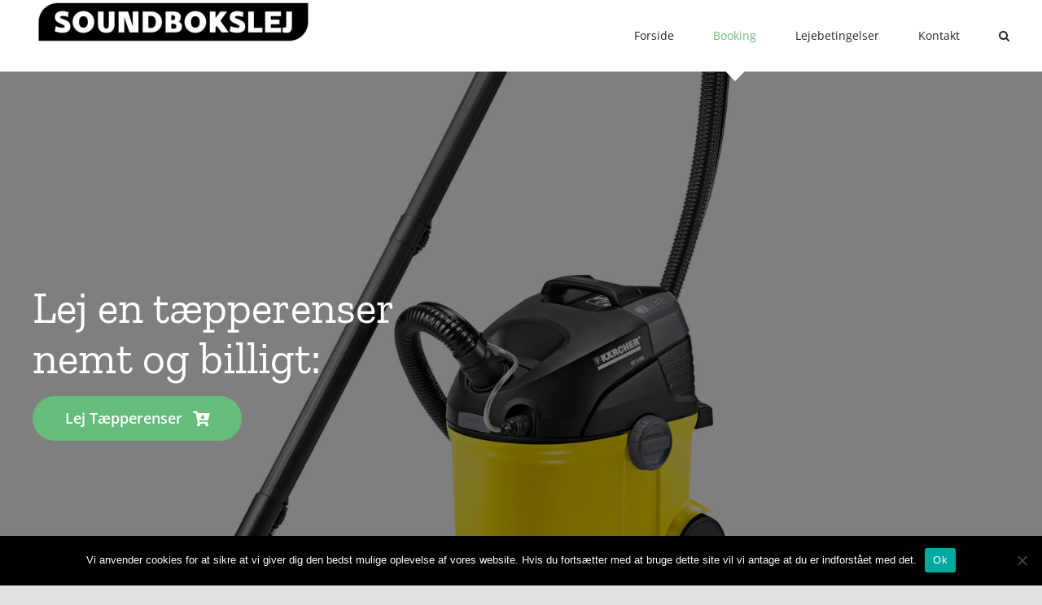

--- FILE ---
content_type: text/html; charset=UTF-8
request_url: https://soundbokslej.dk/lej-en-taepperenser/
body_size: 17666
content:
<!DOCTYPE html>
<html class="avada-html-layout-wide avada-html-header-position-top avada-is-100-percent-template" lang="da-DK" prefix="og: http://ogp.me/ns# fb: http://ogp.me/ns/fb#">
<head>
	<meta http-equiv="X-UA-Compatible" content="IE=edge" />
	<meta http-equiv="Content-Type" content="text/html; charset=utf-8"/>
	<meta name="viewport" content="width=device-width, initial-scale=1" />
	<meta name='robots' content='index, follow, max-image-preview:large, max-snippet:-1, max-video-preview:-1' />
	<style>img:is([sizes="auto" i], [sizes^="auto," i]) { contain-intrinsic-size: 3000px 1500px }</style>
	
	<!-- This site is optimized with the Yoast SEO plugin v26.6 - https://yoast.com/wordpress/plugins/seo/ -->
	<title>Lej en tæpperenser – Kärcher | Haslev 24/7 &amp; København</title>
	<meta name="description" content="Lej en professionel Kärcher tæpperenser. Afhent 24/7 i Haslev eller København. Dagsleje for kun 150kr og 300kr for weekend inkl. tilbehør" />
	<link rel="canonical" href="https://soundbokslej.dk/lej-en-taepperenser/" />
	<meta property="og:locale" content="da_DK" />
	<meta property="og:type" content="article" />
	<meta property="og:title" content="Lej en tæpperenser – Kärcher | Haslev 24/7 &amp; København" />
	<meta property="og:description" content="Lej en professionel Kärcher tæpperenser. Afhent 24/7 i Haslev eller København. Dagsleje for kun 150kr og 300kr for weekend inkl. tilbehør" />
	<meta property="og:url" content="https://soundbokslej.dk/lej-en-taepperenser/" />
	<meta property="og:site_name" content="Soundbokslej" />
	<meta property="article:modified_time" content="2025-10-06T10:43:32+00:00" />
	<meta name="twitter:card" content="summary_large_image" />
	<meta name="twitter:label1" content="Estimeret læsetid" />
	<meta name="twitter:data1" content="10 minutter" />
	<script type="application/ld+json" class="yoast-schema-graph">{"@context":"https://schema.org","@graph":[{"@type":"WebPage","@id":"https://soundbokslej.dk/lej-en-taepperenser/","url":"https://soundbokslej.dk/lej-en-taepperenser/","name":"Lej en tæpperenser – Kärcher | Haslev 24/7 & København","isPartOf":{"@id":"https://soundbokslej.dk/#website"},"datePublished":"2024-07-17T06:12:51+00:00","dateModified":"2025-10-06T10:43:32+00:00","description":"Lej en professionel Kärcher tæpperenser. Afhent 24/7 i Haslev eller København. Dagsleje for kun 150kr og 300kr for weekend inkl. tilbehør","breadcrumb":{"@id":"https://soundbokslej.dk/lej-en-taepperenser/#breadcrumb"},"inLanguage":"da-DK","potentialAction":[{"@type":"ReadAction","target":["https://soundbokslej.dk/lej-en-taepperenser/"]}]},{"@type":"BreadcrumbList","@id":"https://soundbokslej.dk/lej-en-taepperenser/#breadcrumb","itemListElement":[{"@type":"ListItem","position":1,"name":"Hjem","item":"https://soundbokslej.dk/"},{"@type":"ListItem","position":2,"name":"Tæpperenser lej"}]},{"@type":"WebSite","@id":"https://soundbokslej.dk/#website","url":"https://soundbokslej.dk/","name":"Soundbokslej","description":"Lej Soundbokse til din fest","potentialAction":[{"@type":"SearchAction","target":{"@type":"EntryPoint","urlTemplate":"https://soundbokslej.dk/?s={search_term_string}"},"query-input":{"@type":"PropertyValueSpecification","valueRequired":true,"valueName":"search_term_string"}}],"inLanguage":"da-DK"}]}</script>
	<!-- / Yoast SEO plugin. -->


<link rel="alternate" type="application/rss+xml" title="Soundbokslej &raquo; Feed" href="https://soundbokslej.dk/feed/" />
<link rel="alternate" type="application/rss+xml" title="Soundbokslej &raquo;-kommentar-feed" href="https://soundbokslej.dk/comments/feed/" />
		
		
		
									<meta name="description" content="Lej en tæpperenser nemt og billigt: Lej Tæpperenser       
Lej en tæpperenser – Effektiv Kärcher tæpperenser til private og erhverv 🧼 
Det har aldrig været nemmere, at få renset sine møbler &amp; tæpper: Nem at håndtere, helt uden teknisk viden Spar tonsvis af penge, på selv at gøre det, fremfor"/>
				
		<meta property="og:locale" content="da_DK"/>
		<meta property="og:type" content="article"/>
		<meta property="og:site_name" content="Soundbokslej"/>
		<meta property="og:title" content="Lej en tæpperenser – Kärcher | Haslev 24/7 &amp; København"/>
				<meta property="og:description" content="Lej en tæpperenser nemt og billigt: Lej Tæpperenser       
Lej en tæpperenser – Effektiv Kärcher tæpperenser til private og erhverv 🧼 
Det har aldrig været nemmere, at få renset sine møbler &amp; tæpper: Nem at håndtere, helt uden teknisk viden Spar tonsvis af penge, på selv at gøre det, fremfor"/>
				<meta property="og:url" content="https://soundbokslej.dk/lej-en-taepperenser/"/>
													<meta property="article:modified_time" content="2025-10-06T10:43:32+02:00"/>
											<meta property="og:image" content="https://soundbokslej.dk/wp-content/uploads/2020/06/Logo-soundbokslej-black-e1591822669219.png"/>
		<meta property="og:image:width" content="346"/>
		<meta property="og:image:height" content="54"/>
		<meta property="og:image:type" content="image/png"/>
				<script type="text/javascript">
/* <![CDATA[ */
window._wpemojiSettings = {"baseUrl":"https:\/\/s.w.org\/images\/core\/emoji\/16.0.1\/72x72\/","ext":".png","svgUrl":"https:\/\/s.w.org\/images\/core\/emoji\/16.0.1\/svg\/","svgExt":".svg","source":{"concatemoji":"https:\/\/soundbokslej.dk\/wp-includes\/js\/wp-emoji-release.min.js?ver=6.8.3"}};
/*! This file is auto-generated */
!function(s,n){var o,i,e;function c(e){try{var t={supportTests:e,timestamp:(new Date).valueOf()};sessionStorage.setItem(o,JSON.stringify(t))}catch(e){}}function p(e,t,n){e.clearRect(0,0,e.canvas.width,e.canvas.height),e.fillText(t,0,0);var t=new Uint32Array(e.getImageData(0,0,e.canvas.width,e.canvas.height).data),a=(e.clearRect(0,0,e.canvas.width,e.canvas.height),e.fillText(n,0,0),new Uint32Array(e.getImageData(0,0,e.canvas.width,e.canvas.height).data));return t.every(function(e,t){return e===a[t]})}function u(e,t){e.clearRect(0,0,e.canvas.width,e.canvas.height),e.fillText(t,0,0);for(var n=e.getImageData(16,16,1,1),a=0;a<n.data.length;a++)if(0!==n.data[a])return!1;return!0}function f(e,t,n,a){switch(t){case"flag":return n(e,"\ud83c\udff3\ufe0f\u200d\u26a7\ufe0f","\ud83c\udff3\ufe0f\u200b\u26a7\ufe0f")?!1:!n(e,"\ud83c\udde8\ud83c\uddf6","\ud83c\udde8\u200b\ud83c\uddf6")&&!n(e,"\ud83c\udff4\udb40\udc67\udb40\udc62\udb40\udc65\udb40\udc6e\udb40\udc67\udb40\udc7f","\ud83c\udff4\u200b\udb40\udc67\u200b\udb40\udc62\u200b\udb40\udc65\u200b\udb40\udc6e\u200b\udb40\udc67\u200b\udb40\udc7f");case"emoji":return!a(e,"\ud83e\udedf")}return!1}function g(e,t,n,a){var r="undefined"!=typeof WorkerGlobalScope&&self instanceof WorkerGlobalScope?new OffscreenCanvas(300,150):s.createElement("canvas"),o=r.getContext("2d",{willReadFrequently:!0}),i=(o.textBaseline="top",o.font="600 32px Arial",{});return e.forEach(function(e){i[e]=t(o,e,n,a)}),i}function t(e){var t=s.createElement("script");t.src=e,t.defer=!0,s.head.appendChild(t)}"undefined"!=typeof Promise&&(o="wpEmojiSettingsSupports",i=["flag","emoji"],n.supports={everything:!0,everythingExceptFlag:!0},e=new Promise(function(e){s.addEventListener("DOMContentLoaded",e,{once:!0})}),new Promise(function(t){var n=function(){try{var e=JSON.parse(sessionStorage.getItem(o));if("object"==typeof e&&"number"==typeof e.timestamp&&(new Date).valueOf()<e.timestamp+604800&&"object"==typeof e.supportTests)return e.supportTests}catch(e){}return null}();if(!n){if("undefined"!=typeof Worker&&"undefined"!=typeof OffscreenCanvas&&"undefined"!=typeof URL&&URL.createObjectURL&&"undefined"!=typeof Blob)try{var e="postMessage("+g.toString()+"("+[JSON.stringify(i),f.toString(),p.toString(),u.toString()].join(",")+"));",a=new Blob([e],{type:"text/javascript"}),r=new Worker(URL.createObjectURL(a),{name:"wpTestEmojiSupports"});return void(r.onmessage=function(e){c(n=e.data),r.terminate(),t(n)})}catch(e){}c(n=g(i,f,p,u))}t(n)}).then(function(e){for(var t in e)n.supports[t]=e[t],n.supports.everything=n.supports.everything&&n.supports[t],"flag"!==t&&(n.supports.everythingExceptFlag=n.supports.everythingExceptFlag&&n.supports[t]);n.supports.everythingExceptFlag=n.supports.everythingExceptFlag&&!n.supports.flag,n.DOMReady=!1,n.readyCallback=function(){n.DOMReady=!0}}).then(function(){return e}).then(function(){var e;n.supports.everything||(n.readyCallback(),(e=n.source||{}).concatemoji?t(e.concatemoji):e.wpemoji&&e.twemoji&&(t(e.twemoji),t(e.wpemoji)))}))}((window,document),window._wpemojiSettings);
/* ]]> */
</script>
<style id='wp-emoji-styles-inline-css' type='text/css'>

	img.wp-smiley, img.emoji {
		display: inline !important;
		border: none !important;
		box-shadow: none !important;
		height: 1em !important;
		width: 1em !important;
		margin: 0 0.07em !important;
		vertical-align: -0.1em !important;
		background: none !important;
		padding: 0 !important;
	}
</style>
<link rel='stylesheet' id='wp-block-library-css' href='https://soundbokslej.dk/wp-includes/css/dist/block-library/style.min.css?ver=6.8.3' type='text/css' media='all' />
<style id='wp-block-library-theme-inline-css' type='text/css'>
.wp-block-audio :where(figcaption){color:#555;font-size:13px;text-align:center}.is-dark-theme .wp-block-audio :where(figcaption){color:#ffffffa6}.wp-block-audio{margin:0 0 1em}.wp-block-code{border:1px solid #ccc;border-radius:4px;font-family:Menlo,Consolas,monaco,monospace;padding:.8em 1em}.wp-block-embed :where(figcaption){color:#555;font-size:13px;text-align:center}.is-dark-theme .wp-block-embed :where(figcaption){color:#ffffffa6}.wp-block-embed{margin:0 0 1em}.blocks-gallery-caption{color:#555;font-size:13px;text-align:center}.is-dark-theme .blocks-gallery-caption{color:#ffffffa6}:root :where(.wp-block-image figcaption){color:#555;font-size:13px;text-align:center}.is-dark-theme :root :where(.wp-block-image figcaption){color:#ffffffa6}.wp-block-image{margin:0 0 1em}.wp-block-pullquote{border-bottom:4px solid;border-top:4px solid;color:currentColor;margin-bottom:1.75em}.wp-block-pullquote cite,.wp-block-pullquote footer,.wp-block-pullquote__citation{color:currentColor;font-size:.8125em;font-style:normal;text-transform:uppercase}.wp-block-quote{border-left:.25em solid;margin:0 0 1.75em;padding-left:1em}.wp-block-quote cite,.wp-block-quote footer{color:currentColor;font-size:.8125em;font-style:normal;position:relative}.wp-block-quote:where(.has-text-align-right){border-left:none;border-right:.25em solid;padding-left:0;padding-right:1em}.wp-block-quote:where(.has-text-align-center){border:none;padding-left:0}.wp-block-quote.is-large,.wp-block-quote.is-style-large,.wp-block-quote:where(.is-style-plain){border:none}.wp-block-search .wp-block-search__label{font-weight:700}.wp-block-search__button{border:1px solid #ccc;padding:.375em .625em}:where(.wp-block-group.has-background){padding:1.25em 2.375em}.wp-block-separator.has-css-opacity{opacity:.4}.wp-block-separator{border:none;border-bottom:2px solid;margin-left:auto;margin-right:auto}.wp-block-separator.has-alpha-channel-opacity{opacity:1}.wp-block-separator:not(.is-style-wide):not(.is-style-dots){width:100px}.wp-block-separator.has-background:not(.is-style-dots){border-bottom:none;height:1px}.wp-block-separator.has-background:not(.is-style-wide):not(.is-style-dots){height:2px}.wp-block-table{margin:0 0 1em}.wp-block-table td,.wp-block-table th{word-break:normal}.wp-block-table :where(figcaption){color:#555;font-size:13px;text-align:center}.is-dark-theme .wp-block-table :where(figcaption){color:#ffffffa6}.wp-block-video :where(figcaption){color:#555;font-size:13px;text-align:center}.is-dark-theme .wp-block-video :where(figcaption){color:#ffffffa6}.wp-block-video{margin:0 0 1em}:root :where(.wp-block-template-part.has-background){margin-bottom:0;margin-top:0;padding:1.25em 2.375em}
</style>
<style id='classic-theme-styles-inline-css' type='text/css'>
/*! This file is auto-generated */
.wp-block-button__link{color:#fff;background-color:#32373c;border-radius:9999px;box-shadow:none;text-decoration:none;padding:calc(.667em + 2px) calc(1.333em + 2px);font-size:1.125em}.wp-block-file__button{background:#32373c;color:#fff;text-decoration:none}
</style>
<style id='global-styles-inline-css' type='text/css'>
:root{--wp--preset--aspect-ratio--square: 1;--wp--preset--aspect-ratio--4-3: 4/3;--wp--preset--aspect-ratio--3-4: 3/4;--wp--preset--aspect-ratio--3-2: 3/2;--wp--preset--aspect-ratio--2-3: 2/3;--wp--preset--aspect-ratio--16-9: 16/9;--wp--preset--aspect-ratio--9-16: 9/16;--wp--preset--color--black: #000000;--wp--preset--color--cyan-bluish-gray: #abb8c3;--wp--preset--color--white: #ffffff;--wp--preset--color--pale-pink: #f78da7;--wp--preset--color--vivid-red: #cf2e2e;--wp--preset--color--luminous-vivid-orange: #ff6900;--wp--preset--color--luminous-vivid-amber: #fcb900;--wp--preset--color--light-green-cyan: #7bdcb5;--wp--preset--color--vivid-green-cyan: #00d084;--wp--preset--color--pale-cyan-blue: #8ed1fc;--wp--preset--color--vivid-cyan-blue: #0693e3;--wp--preset--color--vivid-purple: #9b51e0;--wp--preset--color--awb-color-1: rgba(255,255,255,1);--wp--preset--color--awb-color-2: rgba(249,249,251,1);--wp--preset--color--awb-color-3: rgba(242,243,245,1);--wp--preset--color--awb-color-4: rgba(226,226,226,1);--wp--preset--color--awb-color-5: rgba(101,188,123,1);--wp--preset--color--awb-color-6: rgba(74,78,87,1);--wp--preset--color--awb-color-7: rgba(51,51,51,1);--wp--preset--color--awb-color-8: rgba(33,41,52,1);--wp--preset--color--awb-color-custom-10: rgba(158,160,164,1);--wp--preset--color--awb-color-custom-11: rgba(255,255,255,0.8);--wp--preset--color--awb-color-custom-12: rgba(242,243,245,0.7);--wp--preset--color--awb-color-custom-13: rgba(38,48,62,1);--wp--preset--color--awb-color-custom-14: rgba(29,36,45,1);--wp--preset--color--awb-color-custom-15: rgba(242,243,245,0.8);--wp--preset--color--awb-color-custom-16: rgba(0,0,0,1);--wp--preset--gradient--vivid-cyan-blue-to-vivid-purple: linear-gradient(135deg,rgba(6,147,227,1) 0%,rgb(155,81,224) 100%);--wp--preset--gradient--light-green-cyan-to-vivid-green-cyan: linear-gradient(135deg,rgb(122,220,180) 0%,rgb(0,208,130) 100%);--wp--preset--gradient--luminous-vivid-amber-to-luminous-vivid-orange: linear-gradient(135deg,rgba(252,185,0,1) 0%,rgba(255,105,0,1) 100%);--wp--preset--gradient--luminous-vivid-orange-to-vivid-red: linear-gradient(135deg,rgba(255,105,0,1) 0%,rgb(207,46,46) 100%);--wp--preset--gradient--very-light-gray-to-cyan-bluish-gray: linear-gradient(135deg,rgb(238,238,238) 0%,rgb(169,184,195) 100%);--wp--preset--gradient--cool-to-warm-spectrum: linear-gradient(135deg,rgb(74,234,220) 0%,rgb(151,120,209) 20%,rgb(207,42,186) 40%,rgb(238,44,130) 60%,rgb(251,105,98) 80%,rgb(254,248,76) 100%);--wp--preset--gradient--blush-light-purple: linear-gradient(135deg,rgb(255,206,236) 0%,rgb(152,150,240) 100%);--wp--preset--gradient--blush-bordeaux: linear-gradient(135deg,rgb(254,205,165) 0%,rgb(254,45,45) 50%,rgb(107,0,62) 100%);--wp--preset--gradient--luminous-dusk: linear-gradient(135deg,rgb(255,203,112) 0%,rgb(199,81,192) 50%,rgb(65,88,208) 100%);--wp--preset--gradient--pale-ocean: linear-gradient(135deg,rgb(255,245,203) 0%,rgb(182,227,212) 50%,rgb(51,167,181) 100%);--wp--preset--gradient--electric-grass: linear-gradient(135deg,rgb(202,248,128) 0%,rgb(113,206,126) 100%);--wp--preset--gradient--midnight: linear-gradient(135deg,rgb(2,3,129) 0%,rgb(40,116,252) 100%);--wp--preset--font-size--small: 12px;--wp--preset--font-size--medium: 20px;--wp--preset--font-size--large: 24px;--wp--preset--font-size--x-large: 42px;--wp--preset--font-size--normal: 16px;--wp--preset--font-size--xlarge: 32px;--wp--preset--font-size--huge: 48px;--wp--preset--spacing--20: 0.44rem;--wp--preset--spacing--30: 0.67rem;--wp--preset--spacing--40: 1rem;--wp--preset--spacing--50: 1.5rem;--wp--preset--spacing--60: 2.25rem;--wp--preset--spacing--70: 3.38rem;--wp--preset--spacing--80: 5.06rem;--wp--preset--shadow--natural: 6px 6px 9px rgba(0, 0, 0, 0.2);--wp--preset--shadow--deep: 12px 12px 50px rgba(0, 0, 0, 0.4);--wp--preset--shadow--sharp: 6px 6px 0px rgba(0, 0, 0, 0.2);--wp--preset--shadow--outlined: 6px 6px 0px -3px rgba(255, 255, 255, 1), 6px 6px rgba(0, 0, 0, 1);--wp--preset--shadow--crisp: 6px 6px 0px rgba(0, 0, 0, 1);}:where(.is-layout-flex){gap: 0.5em;}:where(.is-layout-grid){gap: 0.5em;}body .is-layout-flex{display: flex;}.is-layout-flex{flex-wrap: wrap;align-items: center;}.is-layout-flex > :is(*, div){margin: 0;}body .is-layout-grid{display: grid;}.is-layout-grid > :is(*, div){margin: 0;}:where(.wp-block-columns.is-layout-flex){gap: 2em;}:where(.wp-block-columns.is-layout-grid){gap: 2em;}:where(.wp-block-post-template.is-layout-flex){gap: 1.25em;}:where(.wp-block-post-template.is-layout-grid){gap: 1.25em;}.has-black-color{color: var(--wp--preset--color--black) !important;}.has-cyan-bluish-gray-color{color: var(--wp--preset--color--cyan-bluish-gray) !important;}.has-white-color{color: var(--wp--preset--color--white) !important;}.has-pale-pink-color{color: var(--wp--preset--color--pale-pink) !important;}.has-vivid-red-color{color: var(--wp--preset--color--vivid-red) !important;}.has-luminous-vivid-orange-color{color: var(--wp--preset--color--luminous-vivid-orange) !important;}.has-luminous-vivid-amber-color{color: var(--wp--preset--color--luminous-vivid-amber) !important;}.has-light-green-cyan-color{color: var(--wp--preset--color--light-green-cyan) !important;}.has-vivid-green-cyan-color{color: var(--wp--preset--color--vivid-green-cyan) !important;}.has-pale-cyan-blue-color{color: var(--wp--preset--color--pale-cyan-blue) !important;}.has-vivid-cyan-blue-color{color: var(--wp--preset--color--vivid-cyan-blue) !important;}.has-vivid-purple-color{color: var(--wp--preset--color--vivid-purple) !important;}.has-black-background-color{background-color: var(--wp--preset--color--black) !important;}.has-cyan-bluish-gray-background-color{background-color: var(--wp--preset--color--cyan-bluish-gray) !important;}.has-white-background-color{background-color: var(--wp--preset--color--white) !important;}.has-pale-pink-background-color{background-color: var(--wp--preset--color--pale-pink) !important;}.has-vivid-red-background-color{background-color: var(--wp--preset--color--vivid-red) !important;}.has-luminous-vivid-orange-background-color{background-color: var(--wp--preset--color--luminous-vivid-orange) !important;}.has-luminous-vivid-amber-background-color{background-color: var(--wp--preset--color--luminous-vivid-amber) !important;}.has-light-green-cyan-background-color{background-color: var(--wp--preset--color--light-green-cyan) !important;}.has-vivid-green-cyan-background-color{background-color: var(--wp--preset--color--vivid-green-cyan) !important;}.has-pale-cyan-blue-background-color{background-color: var(--wp--preset--color--pale-cyan-blue) !important;}.has-vivid-cyan-blue-background-color{background-color: var(--wp--preset--color--vivid-cyan-blue) !important;}.has-vivid-purple-background-color{background-color: var(--wp--preset--color--vivid-purple) !important;}.has-black-border-color{border-color: var(--wp--preset--color--black) !important;}.has-cyan-bluish-gray-border-color{border-color: var(--wp--preset--color--cyan-bluish-gray) !important;}.has-white-border-color{border-color: var(--wp--preset--color--white) !important;}.has-pale-pink-border-color{border-color: var(--wp--preset--color--pale-pink) !important;}.has-vivid-red-border-color{border-color: var(--wp--preset--color--vivid-red) !important;}.has-luminous-vivid-orange-border-color{border-color: var(--wp--preset--color--luminous-vivid-orange) !important;}.has-luminous-vivid-amber-border-color{border-color: var(--wp--preset--color--luminous-vivid-amber) !important;}.has-light-green-cyan-border-color{border-color: var(--wp--preset--color--light-green-cyan) !important;}.has-vivid-green-cyan-border-color{border-color: var(--wp--preset--color--vivid-green-cyan) !important;}.has-pale-cyan-blue-border-color{border-color: var(--wp--preset--color--pale-cyan-blue) !important;}.has-vivid-cyan-blue-border-color{border-color: var(--wp--preset--color--vivid-cyan-blue) !important;}.has-vivid-purple-border-color{border-color: var(--wp--preset--color--vivid-purple) !important;}.has-vivid-cyan-blue-to-vivid-purple-gradient-background{background: var(--wp--preset--gradient--vivid-cyan-blue-to-vivid-purple) !important;}.has-light-green-cyan-to-vivid-green-cyan-gradient-background{background: var(--wp--preset--gradient--light-green-cyan-to-vivid-green-cyan) !important;}.has-luminous-vivid-amber-to-luminous-vivid-orange-gradient-background{background: var(--wp--preset--gradient--luminous-vivid-amber-to-luminous-vivid-orange) !important;}.has-luminous-vivid-orange-to-vivid-red-gradient-background{background: var(--wp--preset--gradient--luminous-vivid-orange-to-vivid-red) !important;}.has-very-light-gray-to-cyan-bluish-gray-gradient-background{background: var(--wp--preset--gradient--very-light-gray-to-cyan-bluish-gray) !important;}.has-cool-to-warm-spectrum-gradient-background{background: var(--wp--preset--gradient--cool-to-warm-spectrum) !important;}.has-blush-light-purple-gradient-background{background: var(--wp--preset--gradient--blush-light-purple) !important;}.has-blush-bordeaux-gradient-background{background: var(--wp--preset--gradient--blush-bordeaux) !important;}.has-luminous-dusk-gradient-background{background: var(--wp--preset--gradient--luminous-dusk) !important;}.has-pale-ocean-gradient-background{background: var(--wp--preset--gradient--pale-ocean) !important;}.has-electric-grass-gradient-background{background: var(--wp--preset--gradient--electric-grass) !important;}.has-midnight-gradient-background{background: var(--wp--preset--gradient--midnight) !important;}.has-small-font-size{font-size: var(--wp--preset--font-size--small) !important;}.has-medium-font-size{font-size: var(--wp--preset--font-size--medium) !important;}.has-large-font-size{font-size: var(--wp--preset--font-size--large) !important;}.has-x-large-font-size{font-size: var(--wp--preset--font-size--x-large) !important;}
:where(.wp-block-post-template.is-layout-flex){gap: 1.25em;}:where(.wp-block-post-template.is-layout-grid){gap: 1.25em;}
:where(.wp-block-columns.is-layout-flex){gap: 2em;}:where(.wp-block-columns.is-layout-grid){gap: 2em;}
:root :where(.wp-block-pullquote){font-size: 1.5em;line-height: 1.6;}
</style>
<link rel='stylesheet' id='cookie-notice-front-css' href='https://soundbokslej.dk/wp-content/plugins/cookie-notice/css/front.min.css?ver=2.5.11' type='text/css' media='all' />
<link rel='stylesheet' id='fusion-dynamic-css-css' href='https://soundbokslej.dk/wp-content/uploads/fusion-styles/9e59a35b01164d75233eb4489baddd03.min.css?ver=3.13.3' type='text/css' media='all' />
<script type="text/javascript" id="cookie-notice-front-js-before">
/* <![CDATA[ */
var cnArgs = {"ajaxUrl":"https:\/\/soundbokslej.dk\/wp-admin\/admin-ajax.php","nonce":"454f8325f8","hideEffect":"fade","position":"bottom","onScroll":false,"onScrollOffset":100,"onClick":false,"cookieName":"cookie_notice_accepted","cookieTime":2592000,"cookieTimeRejected":2592000,"globalCookie":false,"redirection":false,"cache":false,"revokeCookies":false,"revokeCookiesOpt":"automatic"};
/* ]]> */
</script>
<script type="text/javascript" src="https://soundbokslej.dk/wp-content/plugins/cookie-notice/js/front.min.js?ver=2.5.11" id="cookie-notice-front-js"></script>
<script type="text/javascript" src="https://soundbokslej.dk/wp-includes/js/jquery/jquery.min.js?ver=3.7.1" id="jquery-core-js"></script>
<script type="text/javascript" src="https://soundbokslej.dk/wp-includes/js/jquery/jquery-migrate.min.js?ver=3.4.1" id="jquery-migrate-js"></script>
<link rel="https://api.w.org/" href="https://soundbokslej.dk/wp-json/" /><link rel="alternate" title="JSON" type="application/json" href="https://soundbokslej.dk/wp-json/wp/v2/pages/642" /><link rel="EditURI" type="application/rsd+xml" title="RSD" href="https://soundbokslej.dk/xmlrpc.php?rsd" />
<meta name="generator" content="WordPress 6.8.3" />
<link rel='shortlink' href='https://soundbokslej.dk/?p=642' />
<link rel="alternate" title="oEmbed (JSON)" type="application/json+oembed" href="https://soundbokslej.dk/wp-json/oembed/1.0/embed?url=https%3A%2F%2Fsoundbokslej.dk%2Flej-en-taepperenser%2F" />
<link rel="alternate" title="oEmbed (XML)" type="text/xml+oembed" href="https://soundbokslej.dk/wp-json/oembed/1.0/embed?url=https%3A%2F%2Fsoundbokslej.dk%2Flej-en-taepperenser%2F&#038;format=xml" />
<style type="text/css" id="css-fb-visibility">@media screen and (max-width: 640px){.fusion-no-small-visibility{display:none !important;}body .sm-text-align-center{text-align:center !important;}body .sm-text-align-left{text-align:left !important;}body .sm-text-align-right{text-align:right !important;}body .sm-flex-align-center{justify-content:center !important;}body .sm-flex-align-flex-start{justify-content:flex-start !important;}body .sm-flex-align-flex-end{justify-content:flex-end !important;}body .sm-mx-auto{margin-left:auto !important;margin-right:auto !important;}body .sm-ml-auto{margin-left:auto !important;}body .sm-mr-auto{margin-right:auto !important;}body .fusion-absolute-position-small{position:absolute;top:auto;width:100%;}.awb-sticky.awb-sticky-small{ position: sticky; top: var(--awb-sticky-offset,0); }}@media screen and (min-width: 641px) and (max-width: 1024px){.fusion-no-medium-visibility{display:none !important;}body .md-text-align-center{text-align:center !important;}body .md-text-align-left{text-align:left !important;}body .md-text-align-right{text-align:right !important;}body .md-flex-align-center{justify-content:center !important;}body .md-flex-align-flex-start{justify-content:flex-start !important;}body .md-flex-align-flex-end{justify-content:flex-end !important;}body .md-mx-auto{margin-left:auto !important;margin-right:auto !important;}body .md-ml-auto{margin-left:auto !important;}body .md-mr-auto{margin-right:auto !important;}body .fusion-absolute-position-medium{position:absolute;top:auto;width:100%;}.awb-sticky.awb-sticky-medium{ position: sticky; top: var(--awb-sticky-offset,0); }}@media screen and (min-width: 1025px){.fusion-no-large-visibility{display:none !important;}body .lg-text-align-center{text-align:center !important;}body .lg-text-align-left{text-align:left !important;}body .lg-text-align-right{text-align:right !important;}body .lg-flex-align-center{justify-content:center !important;}body .lg-flex-align-flex-start{justify-content:flex-start !important;}body .lg-flex-align-flex-end{justify-content:flex-end !important;}body .lg-mx-auto{margin-left:auto !important;margin-right:auto !important;}body .lg-ml-auto{margin-left:auto !important;}body .lg-mr-auto{margin-right:auto !important;}body .fusion-absolute-position-large{position:absolute;top:auto;width:100%;}.awb-sticky.awb-sticky-large{ position: sticky; top: var(--awb-sticky-offset,0); }}</style><style type="text/css">.recentcomments a{display:inline !important;padding:0 !important;margin:0 !important;}</style><link rel="icon" href="https://soundbokslej.dk/wp-content/uploads/2020/06/cropped-Soundboks-BG-kommer-snart-32x32.jpg" sizes="32x32" />
<link rel="icon" href="https://soundbokslej.dk/wp-content/uploads/2020/06/cropped-Soundboks-BG-kommer-snart-192x192.jpg" sizes="192x192" />
<link rel="apple-touch-icon" href="https://soundbokslej.dk/wp-content/uploads/2020/06/cropped-Soundboks-BG-kommer-snart-180x180.jpg" />
<meta name="msapplication-TileImage" content="https://soundbokslej.dk/wp-content/uploads/2020/06/cropped-Soundboks-BG-kommer-snart-270x270.jpg" />
		<script type="text/javascript">
			var doc = document.documentElement;
			doc.setAttribute( 'data-useragent', navigator.userAgent );
		</script>
		<!-- Global site tag (gtag.js) - Google Analytics -->
<script async src="https://www.googletagmanager.com/gtag/js?id=UA-169209803-1"></script>
<script>
  window.dataLayer = window.dataLayer || [];
  function gtag(){dataLayer.push(arguments);}
  gtag('js', new Date());

  gtag('config', 'UA-169209803-1');
</script>

	</head>

<body class="wp-singular page-template page-template-100-width page-template-100-width-php page page-id-642 wp-theme-Avada wp-child-theme-Avada-Child-Theme cookies-not-set fusion-image-hovers fusion-pagination-sizing fusion-button_type-flat fusion-button_span-no fusion-button_gradient-linear avada-image-rollover-circle-yes avada-image-rollover-yes avada-image-rollover-direction-left fusion-body ltr fusion-sticky-header no-tablet-sticky-header no-mobile-sticky-header no-mobile-slidingbar no-mobile-totop avada-has-rev-slider-styles fusion-disable-outline fusion-sub-menu-fade mobile-logo-pos-left layout-wide-mode avada-has-boxed-modal-shadow- layout-scroll-offset-full avada-has-zero-margin-offset-top fusion-top-header menu-text-align-center mobile-menu-design-modern fusion-show-pagination-text fusion-header-layout-v1 avada-responsive avada-footer-fx-none avada-menu-highlight-style-arrow fusion-search-form-clean fusion-main-menu-search-overlay fusion-avatar-circle avada-dropdown-styles avada-blog-layout-large avada-blog-archive-layout-large avada-header-shadow-no avada-menu-icon-position-left avada-has-megamenu-shadow avada-has-main-nav-search-icon avada-has-breadcrumb-mobile-hidden avada-has-titlebar-hide avada-header-border-color-full-transparent avada-has-pagination-width_height avada-flyout-menu-direction-fade avada-ec-views-v1" data-awb-post-id="642">
		<a class="skip-link screen-reader-text" href="#content">Skip to content</a>

	<div id="boxed-wrapper">
		
		<div id="wrapper" class="fusion-wrapper">
			<div id="home" style="position:relative;top:-1px;"></div>
							
					
			<header class="fusion-header-wrapper">
				<div class="fusion-header-v1 fusion-logo-alignment fusion-logo-left fusion-sticky-menu- fusion-sticky-logo- fusion-mobile-logo-  fusion-mobile-menu-design-modern">
					<div class="fusion-header-sticky-height"></div>
<div class="fusion-header">
	<div class="fusion-row">
					<div class="fusion-logo" data-margin-top="20px" data-margin-bottom="" data-margin-left="" data-margin-right="">
			<a class="fusion-logo-link"  href="https://soundbokslej.dk/" >

						<!-- standard logo -->
			<img src="https://soundbokslej.dk/wp-content/uploads/2020/06/Logo-soundbokslej-black-e1591822669219.png" srcset="https://soundbokslej.dk/wp-content/uploads/2020/06/Logo-soundbokslej-black-e1591822669219.png 1x" width="346" height="54" alt="Soundbokslej Logo" data-retina_logo_url="" class="fusion-standard-logo" />

			
					</a>
		</div>		<nav class="fusion-main-menu" aria-label="Main Menu"><div class="fusion-overlay-search">		<form role="search" class="searchform fusion-search-form  fusion-search-form-clean" method="get" action="https://soundbokslej.dk/">
			<div class="fusion-search-form-content">

				
				<div class="fusion-search-field search-field">
					<label><span class="screen-reader-text">Søg efter:</span>
													<input type="search" value="" name="s" class="s" placeholder="Søg..." required aria-required="true" aria-label="Søg..."/>
											</label>
				</div>
				<div class="fusion-search-button search-button">
					<input type="submit" class="fusion-search-submit searchsubmit" aria-label="Søg" value="&#xf002;" />
									</div>

				
			</div>


			
		</form>
		<div class="fusion-search-spacer"></div><a href="#" role="button" aria-label="Close Search" class="fusion-close-search"></a></div><ul id="menu-hovedmenu" class="fusion-menu"><li  id="menu-item-13"  class="menu-item menu-item-type-post_type menu-item-object-page menu-item-home menu-item-13"  data-item-id="13"><a  href="https://soundbokslej.dk/" class="fusion-arrow-highlight"><span class="menu-text">Forside<span class="fusion-arrow-svg"><svg height="12px" width="23px">
					<path d="M0 0 L11.5 12 L23 0 Z" fill="#ffffff" />
					</svg></span></span></a></li><li  id="menu-item-105"  class="menu-item menu-item-type-post_type menu-item-object-page current-menu-ancestor current-menu-parent current_page_parent current_page_ancestor menu-item-has-children menu-item-105 fusion-dropdown-menu"  data-item-id="105"><a  href="https://soundbokslej.dk/booking/" class="fusion-arrow-highlight"><span class="menu-text">Booking<span class="fusion-arrow-svg"><svg height="12px" width="23px">
					<path d="M0 0 L11.5 12 L23 0 Z" fill="#ffffff" />
					</svg></span><span class="fusion-dropdown-svg"><svg height="12px" width="23px">
						<path d="M0 12 L11.5 0 L23 12 Z" fill="#ffffff"/>
						</svg></span></span></a><ul class="sub-menu"><li  id="menu-item-618"  class="menu-item menu-item-type-post_type menu-item-object-page menu-item-618 fusion-dropdown-submenu" ><a  href="https://soundbokslej.dk/lej-telt/" class="fusion-arrow-highlight"><span>Lej telt</span></a></li><li  id="menu-item-549"  class="menu-item menu-item-type-post_type menu-item-object-page menu-item-549 fusion-dropdown-submenu" ><a  href="https://soundbokslej.dk/lej-telt-faq/" class="fusion-arrow-highlight"><span>Lej telt FAQ</span></a></li><li  id="menu-item-638"  class="menu-item menu-item-type-post_type menu-item-object-page menu-item-638 fusion-dropdown-submenu" ><a  href="https://soundbokslej.dk/lej-havespil/" class="fusion-arrow-highlight"><span>Lej havespil</span></a></li><li  id="menu-item-652"  class="menu-item menu-item-type-post_type menu-item-object-page current-menu-item page_item page-item-642 current_page_item menu-item-652 fusion-dropdown-submenu" ><a  href="https://soundbokslej.dk/lej-en-taepperenser/" class="fusion-arrow-highlight"><span>Lej tæpperenser</span></a></li></ul></li><li  id="menu-item-139"  class="menu-item menu-item-type-post_type menu-item-object-page menu-item-139"  data-item-id="139"><a  href="https://soundbokslej.dk/lejebetingelser/" class="fusion-arrow-highlight"><span class="menu-text">Lejebetingelser<span class="fusion-arrow-svg"><svg height="12px" width="23px">
					<path d="M0 0 L11.5 12 L23 0 Z" fill="#ffffff" />
					</svg></span></span></a></li><li  id="menu-item-157"  class="menu-item menu-item-type-post_type menu-item-object-page menu-item-157"  data-item-id="157"><a  href="https://soundbokslej.dk/kontakt/" class="fusion-arrow-highlight"><span class="menu-text">Kontakt<span class="fusion-arrow-svg"><svg height="12px" width="23px">
					<path d="M0 0 L11.5 12 L23 0 Z" fill="#ffffff" />
					</svg></span></span></a></li><li class="fusion-custom-menu-item fusion-main-menu-search fusion-search-overlay"><a class="fusion-main-menu-icon" href="#" aria-label="Søg" data-title="Søg" title="Søg" role="button" aria-expanded="false"></a></li></ul></nav>	<div class="fusion-mobile-menu-icons">
							<a href="#" class="fusion-icon awb-icon-bars" aria-label="Toggle mobile menu" aria-expanded="false"></a>
		
		
		
			</div>

<nav class="fusion-mobile-nav-holder fusion-mobile-menu-text-align-left" aria-label="Main Menu Mobile"></nav>

					</div>
</div>
				</div>
				<div class="fusion-clearfix"></div>
			</header>
								
							<div id="sliders-container" class="fusion-slider-visibility">
					</div>
				
					
							
			
						<main id="main" class="clearfix width-100">
				<div class="fusion-row" style="max-width:100%;">
<section id="content" class="full-width">
					<div id="post-642" class="post-642 page type-page status-publish hentry">
			<span class="entry-title rich-snippet-hidden">Tæpperenser lej</span><span class="vcard rich-snippet-hidden"><span class="fn"><a href="https://soundbokslej.dk/author/soundbokslej/" title="Indlæg af Soundbokslej" rel="author">Soundbokslej</a></span></span><span class="updated rich-snippet-hidden">2025-10-06T12:43:32+02:00</span>						<div class="post-content">
				<div class="fusion-fullwidth fullwidth-box fusion-builder-row-1 fusion-parallax-none nonhundred-percent-fullwidth non-hundred-percent-height-scrolling" style="--awb-background-blend-mode:multiply;--awb-border-radius-top-left:0px;--awb-border-radius-top-right:0px;--awb-border-radius-bottom-right:0px;--awb-border-radius-bottom-left:0px;--awb-padding-top:250px;--awb-padding-bottom:250px;--awb-background-color:rgba(0,0,0,0.5);--awb-background-image:url(&quot;https://soundbokslej.dk/wp-content/uploads/2024/07/d0.jpg&quot;);--awb-background-size:cover;--awb-flex-wrap:wrap;" ><div class="fusion-builder-row fusion-row"><div class="fusion-layout-column fusion_builder_column fusion-builder-column-0 fusion_builder_column_1_2 1_2 fusion-one-half fusion-column-first" style="--awb-bg-size:cover;width:50%;width:calc(50% - ( ( 4% ) * 0.5 ) );margin-right: 4%;"><div class="fusion-column-wrapper fusion-column-has-shadow fusion-flex-column-wrapper-legacy"><div class="fusion-title title fusion-title-1 fusion-title-text fusion-title-size-one" style="--awb-text-color:#ffffff;"><h1 class="fusion-title-heading title-heading-left fusion-responsive-typography-calculated" style="margin:0;--fontSize:54;line-height:1.16;">Lej en tæpperenser nemt og billigt:</h1><span class="awb-title-spacer"></span><div class="title-sep-container"><div class="title-sep sep-double sep-solid" style="border-color:#e2e2e2;"></div></div></div><div class="fusion-button-wrapper"><a class="fusion-button button-flat button-xlarge button-default fusion-button-default button-1 fusion-button-span-no fusion-button-default-type" style="--button-border-radius-top-left:50px;--button-border-radius-top-right:50px;--button-border-radius-bottom-right:50px;--button-border-radius-bottom-left:50px;" target="_self" href="https://soundbokslej.dk/booking/"><span class="fusion-button-text awb-button__text awb-button__text--default">Lej Tæpperenser</span><i class="fa-cart-arrow-down fas awb-button__icon awb-button__icon--default button-icon-right" aria-hidden="true"></i></a></div><div class="fusion-clearfix"></div></div></div></div></div><div class="fusion-fullwidth fullwidth-box fusion-builder-row-2 nonhundred-percent-fullwidth non-hundred-percent-height-scrolling" style="--awb-border-radius-top-left:0px;--awb-border-radius-top-right:0px;--awb-border-radius-bottom-right:0px;--awb-border-radius-bottom-left:0px;--awb-flex-wrap:wrap;" ><div class="fusion-builder-row fusion-row"><div class="fusion-layout-column fusion_builder_column fusion-builder-column-1 fusion_builder_column_1_1 1_1 fusion-one-full fusion-column-first fusion-column-last" style="--awb-bg-size:cover;"><div class="fusion-column-wrapper fusion-column-has-shadow fusion-flex-column-wrapper-legacy"><div class="fusion-section-separator section-separator triangle fusion-section-separator-1" style="--awb-border-top:1px solid #e2e2e2;--awb-spacer-height:1px;--awb-icon-color:#ffffff;"><div class="fusion-section-separator-svg fusion-section-separator-fullwidth"><div class="divider-candy-arrow top" style="bottom:0px;border-bottom-color: #f9f9fb;"></div><div class="divider-candy top" style="top:-21px;border-bottom:1px solid #e2e2e2;border-left:1px solid #e2e2e2;"></div></div><div class="fusion-section-separator-spacer fusion-section-separator-fullwidth"><div class="fusion-section-separator-spacer-height"></div></div></div><div class="fusion-clearfix"></div></div></div><div class="fusion-layout-column fusion_builder_column fusion-builder-column-2 fusion_builder_column_1_2 1_2 fusion-one-half fusion-column-first" style="--awb-bg-size:cover;width:50%;width:calc(50% - ( ( 4% ) * 0.5 ) );margin-right: 4%;"><div class="fusion-column-wrapper fusion-column-has-shadow fusion-flex-column-wrapper-legacy"><div class="fusion-image-element in-legacy-container" style="--awb-caption-title-font-family:var(--h2_typography-font-family);--awb-caption-title-font-weight:var(--h2_typography-font-weight);--awb-caption-title-font-style:var(--h2_typography-font-style);--awb-caption-title-size:var(--h2_typography-font-size);--awb-caption-title-transform:var(--h2_typography-text-transform);--awb-caption-title-line-height:var(--h2_typography-line-height);--awb-caption-title-letter-spacing:var(--h2_typography-letter-spacing);"><span class=" fusion-imageframe imageframe-none imageframe-1 hover-type-none"><img fetchpriority="high" decoding="async" width="2560" height="1698" alt="Lej tæpperenser til sofarens" title="Sofarens" src="https://soundbokslej.dk/wp-content/uploads/2024/07/shutterstock_1757924915-scaled.jpeg" class="img-responsive wp-image-645" srcset="https://soundbokslej.dk/wp-content/uploads/2024/07/shutterstock_1757924915-200x133.jpeg 200w, https://soundbokslej.dk/wp-content/uploads/2024/07/shutterstock_1757924915-400x265.jpeg 400w, https://soundbokslej.dk/wp-content/uploads/2024/07/shutterstock_1757924915-600x398.jpeg 600w, https://soundbokslej.dk/wp-content/uploads/2024/07/shutterstock_1757924915-800x531.jpeg 800w, https://soundbokslej.dk/wp-content/uploads/2024/07/shutterstock_1757924915-1200x796.jpeg 1200w, https://soundbokslej.dk/wp-content/uploads/2024/07/shutterstock_1757924915-scaled.jpeg 2560w" sizes="(max-width: 800px) 100vw, 600px" /></span></div><div class="fusion-clearfix"></div></div></div><div class="fusion-layout-column fusion_builder_column fusion-builder-column-3 fusion_builder_column_1_2 1_2 fusion-one-half fusion-column-last" style="--awb-bg-size:cover;width:50%;width:calc(50% - ( ( 4% ) * 0.5 ) );"><div class="fusion-column-wrapper fusion-column-has-shadow fusion-flex-column-wrapper-legacy"><div class="fusion-title title fusion-title-2 fusion-title-text fusion-title-size-one"><h1 class="fusion-title-heading title-heading-left fusion-responsive-typography-calculated" style="margin:0;--fontSize:54;line-height:1.16;"><h1>Lej en tæpperenser – Effektiv Kärcher tæpperenser til private og erhverv 🧼</h1></h1><span class="awb-title-spacer"></span><div class="title-sep-container"><div class="title-sep sep-double sep-solid" style="border-color:#e2e2e2;"></div></div></div><div class="fusion-text fusion-text-1"><h4><strong>Det har aldrig været nemmere, at få renset sine møbler &amp; tæpper:</strong></h4>
</div><ul style="--awb-iconcolor:#000000;--awb-line-height:27.2px;--awb-icon-width:27.2px;--awb-icon-height:27.2px;--awb-icon-margin:11.2px;--awb-content-margin:38.4px;--awb-circlecolor:#ffffff;--awb-circle-yes-font-size:14.08px;" class="fusion-checklist fusion-checklist-1 fusion-checklist-default type-icons"><li class="fusion-li-item" style=""><span class="icon-wrapper circle-yes"><i class="fusion-li-icon fa-angle-double-right fas" aria-hidden="true"></i></span><div class="fusion-li-item-content"><strong>Nem at håndtere, helt uden teknisk viden</strong></div></li><li class="fusion-li-item" style=""><span class="icon-wrapper circle-yes"><i class="fusion-li-icon fa-angle-double-right fas" aria-hidden="true"></i></span><div class="fusion-li-item-content"><strong>Spar tonsvis af penge, på selv at gøre det, fremfor fagfolk</strong></div></li><li class="fusion-li-item" style=""><span class="icon-wrapper circle-yes"><i class="fusion-li-icon fa-angle-double-right fas" aria-hidden="true"></i></span><div class="fusion-li-item-content"><strong>Ødelægger ikke noget! Maskinen kan ikke ødelægge noget, ved almindelig brug!</strong></div></li><li class="fusion-li-item" style=""><span class="icon-wrapper circle-yes"><i class="fusion-li-icon fa-angle-double-right fas" aria-hidden="true"></i></span><div class="fusion-li-item-content">
<p><strong>Mulighed for tilkøb af sæbe, så du er klar til det ultimative gør det selv projekt</strong></p>
</div></li><li class="fusion-li-item" style=""><span class="icon-wrapper circle-yes"><i class="fusion-li-icon fa-angle-double-right fas" aria-hidden="true"></i></span><div class="fusion-li-item-content"><strong>Hos os kan du selv hente eller få det leveret. Vi sørger dog for at du sparer MANGE penge!</strong></div></li></ul><div class="fusion-sep-clear"></div><div class="fusion-separator fusion-full-width-sep" style="margin-left: auto;margin-right: auto;width:100%;"><div class="fusion-separator-border sep-double" style="--awb-height:20px;--awb-amount:20px;border-color:#e2e2e2;border-top-width:1px;border-bottom-width:1px;"></div></div><div class="fusion-sep-clear"></div><div class="fusion-button-wrapper"><a class="fusion-button button-flat fusion-button-default-size button-custom fusion-button-default button-2 fusion-button-default-span fusion-button-default-type" style="--button_accent_color:#ffffff;--button_accent_hover_color:#ffffff;--button_border_hover_color:#ffffff;--button_gradient_top_color:#65bc7b;--button_gradient_bottom_color:#65bc7b;--button_gradient_top_color_hover:#5aa86c;--button_gradient_bottom_color_hover:#5aa86c;" target="_self" href="https://soundbokslej.dk/booking/"><i class="fa-music fas awb-button__icon awb-button__icon--default button-icon-left" aria-hidden="true"></i><span class="fusion-button-text awb-button__text awb-button__text--default">Lej din tæpperenser her</span></a></div><div class="fusion-clearfix"></div></div></div></div></div><div class="fusion-fullwidth fullwidth-box fusion-builder-row-3 nonhundred-percent-fullwidth non-hundred-percent-height-scrolling" style="--awb-border-radius-top-left:0px;--awb-border-radius-top-right:0px;--awb-border-radius-bottom-right:0px;--awb-border-radius-bottom-left:0px;--awb-flex-wrap:wrap;" ><div class="fusion-builder-row fusion-row"><div class="fusion-layout-column fusion_builder_column fusion-builder-column-4 fusion_builder_column_1_1 1_1 fusion-one-full fusion-column-first fusion-column-last" style="--awb-bg-size:cover;"><div class="fusion-column-wrapper fusion-column-has-shadow fusion-flex-column-wrapper-legacy"><div class="fusion-title title fusion-title-3 fusion-title-text fusion-title-size-one"><h1 class="fusion-title-heading title-heading-left fusion-responsive-typography-calculated" style="margin:0;--fontSize:54;line-height:1.16;"><h2 style="text-align: left;"><strong>Tæpperenser lej, billigt:</strong></h2></h1><span class="awb-title-spacer"></span><div class="title-sep-container"><div class="title-sep sep-double sep-solid" style="border-color:#e2e2e2;"></div></div></div><div class="fusion-title title fusion-title-4 fusion-title-text fusion-title-size-one" style="--awb-text-color:#000000;--awb-sep-color:#ffffff;"><h1 class="fusion-title-heading title-heading-left fusion-responsive-typography-calculated" style="margin:0;--fontSize:54;line-height:1.16;"></h1><span class="awb-title-spacer"></span><div class="title-sep-container"><div class="title-sep sep-double sep-solid" style="border-color:#ffffff;"></div></div></div><style type='text/css'>
				.pricing-table-1.fusion-pricing-table .panel-container, .pricing-table-1.fusion-pricing-table .standout .panel-container,
				.pricing-table-1.full-boxed-pricing.fusion-pricing-table {background-color:#f2f3f5;}
				.pricing-table-1.fusion-pricing-table .list-group .list-group-item,
				.pricing-table-1.fusion-pricing-table .list-group .list-group-item:last-child{background-color:#ffffff; border-color:#e2e2e2;}
				.pricing-table-1.full-boxed-pricing.fusion-pricing-table .panel-wrapper:hover .panel-heading,
				.pricing-table-1.fusion-pricing-table .panel-wrapper:hover .list-group-item {background-color:var(--awb-color2);}
				.pricing-table-1.full-boxed-pricing.fusion-pricing-table .panel-heading{background-color:#ffffff;}
				.pricing-table-1.fusion-pricing-table .fusion-panel, .pricing-table-1 .panel-wrapper:last-child .fusion-panel,
				.pricing-table-1.fusion-pricing-table .standout .fusion-panel, .pricing-table-1.fusion-pricing-table  .panel-heading,
				.pricing-table-1.fusion-pricing-table .panel-body, .pricing-table-1.fusion-pricing-table .panel-footer{border-color:#e2e2e2;}
				.pricing-table-1.fusion-pricing-table .panel-body, .pricing-table-1.fusion-pricing-table .panel-footer{background-color:#f2f3f5;}
				.pricing-table-1.sep-boxed-pricing.fusion-pricing-table .panel-heading h3{color:#ffffff;}
				.pricing-table-1.full-boxed-pricing.fusion-pricing-table .panel-heading h3{color:#212934;}
				.pricing-table-1.fusion-pricing-table .panel-body .price .decimal-part{color:#000000;}
				.pricing-table-1.fusion-pricing-table .panel-body .price .integer-part{color:#000000;}
				.pricing-table-1.fusion-pricing-table ul.list-group li{color:#4a4e57;}
				</style><div class="fusion-pricing-table pricing-table-1 sep-boxed-pricing row fusion-columns-2 columns-2 fusion-clearfix"><div class="panel-wrapper fusion-column column col-lg-6 col-md-6 col-sm-6 fusion-pricingtable-column"><div class="panel-container"><div class="fusion-panel"><div class="panel-heading"><h3 class="title-row">Tæpperenser<br />
Lejeperiode<br />
1 dag</h3></div><div class="panel-body pricing-row"><div class="price "><span class="currency">kr</span><span class="integer-part">150</span></div></div><ul class="list-group"><li class="list-group-item normal-row">Inkl. opsætningsvideo</li><li class="list-group-item normal-row">Partytelt af høj kvalitet</li></ul><div class="panel-footer footer-row"><div class="fusion-button-wrapper"><a class="fusion-button button-flat fusion-button-default-size button-default fusion-button-default button-3 fusion-button-default-span fusion-button-default-type" target="_self" href="https://soundbokslej.dk/booking/"><i class="fa-volume-up fas awb-button__icon awb-button__icon--default button-icon-left" aria-hidden="true"></i><span class="fusion-button-text awb-button__text awb-button__text--default">Lej tæpperenser</span></a></div></div></div></div></div><div class="panel-wrapper fusion-column column col-lg-6 col-md-6 col-sm-6 fusion-pricingtable-column"><div class="panel-container"><div class="fusion-panel"><div class="panel-heading"><h3 class="title-row">Tæpperenser<br />
Lejeperiode<br />
weekendleje</h3></div><div class="panel-body pricing-row"><div class="price "><span class="currency">kr</span><span class="integer-part">300kr</span></div></div><ul class="list-group"><li class="list-group-item normal-row">Inkl. opsætningsvideo</li><li class="list-group-item normal-row">Partytelt af høj kvalitet</li></ul><div class="panel-footer footer-row">
<div class="fusion-button-wrapper"><a class="fusion-button button-flat fusion-button-default-size button-default fusion-button-default button-4 fusion-button-default-span fusion-button-default-type" target="_self" href="https://soundbokslej.dk/booking/"><i class="fa-volume-up fas awb-button__icon awb-button__icon--default button-icon-left" aria-hidden="true"></i><span class="fusion-button-text awb-button__text awb-button__text--default">Lej tæpperenser</span></a></div>
</div></div></div></div></div><style type='text/css'>
				.pricing-table-2.fusion-pricing-table .panel-container, .pricing-table-2.fusion-pricing-table .standout .panel-container,
				.pricing-table-2.full-boxed-pricing.fusion-pricing-table {background-color:#f2f3f5;}
				.pricing-table-2.fusion-pricing-table .list-group .list-group-item,
				.pricing-table-2.fusion-pricing-table .list-group .list-group-item:last-child{background-color:#ffffff; border-color:#e2e2e2;}
				.pricing-table-2.full-boxed-pricing.fusion-pricing-table .panel-wrapper:hover .panel-heading,
				.pricing-table-2.fusion-pricing-table .panel-wrapper:hover .list-group-item {background-color:var(--awb-color2);}
				.pricing-table-2.full-boxed-pricing.fusion-pricing-table .panel-heading{background-color:#ffffff;}
				.pricing-table-2.fusion-pricing-table .fusion-panel, .pricing-table-2 .panel-wrapper:last-child .fusion-panel,
				.pricing-table-2.fusion-pricing-table .standout .fusion-panel, .pricing-table-2.fusion-pricing-table  .panel-heading,
				.pricing-table-2.fusion-pricing-table .panel-body, .pricing-table-2.fusion-pricing-table .panel-footer{border-color:#e2e2e2;}
				.pricing-table-2.fusion-pricing-table .panel-body, .pricing-table-2.fusion-pricing-table .panel-footer{background-color:#f2f3f5;}
				.pricing-table-2.sep-boxed-pricing.fusion-pricing-table .panel-heading h3{color:#ffffff;}
				.pricing-table-2.full-boxed-pricing.fusion-pricing-table .panel-heading h3{color:#212934;}
				.pricing-table-2.fusion-pricing-table .panel-body .price .decimal-part{color:#000000;}
				.pricing-table-2.fusion-pricing-table .panel-body .price .integer-part{color:#000000;}
				.pricing-table-2.fusion-pricing-table ul.list-group li{color:#4a4e57;}
				</style><div class="fusion-pricing-table pricing-table-2 sep-boxed-pricing row fusion-columns-2 columns-2 fusion-clearfix"><div class="panel-wrapper fusion-column column col-lg-6 col-md-6 col-sm-6 fusion-pricingtable-column"><div class="panel-container"><div class="fusion-panel"><div class="panel-heading"><h3 class="title-row">Sæbe til rens<br />
</h3></div><div class="panel-body pricing-row"><div class="price "><span class="currency">kr</span><span class="integer-part">150</span></div></div><ul class="list-group"><li class="list-group-item normal-row">1 liter sæbe</li></div></div></div><div class="panel-wrapper fusion-column column col-lg-6 col-md-6 col-sm-6 fusion-pricingtable-column"><div class="panel-container"><div class="fusion-panel"><div class="panel-heading"><h3 class="title-row">Ekstra dages leje<br />
</h3></div><div class="panel-body pricing-row"><div class="price "><span class="currency">kr</span><span class="integer-part">85</span></div></div><ul class="list-group"><li class="list-group-item normal-row">Ekstra dages leje, ved i forvejen maskinleje</li></div></div></div></div><div class="fusion-content-boxes content-boxes columns row fusion-columns-1 fusion-columns-total-0 fusion-content-boxes-1 content-boxes-icon-with-title content-left" style="--awb-hover-accent-color:#65bc7b;--awb-circle-hover-accent-color:#65bc7b;--awb-item-margin-bottom:40px;" data-animationOffset="top-into-view"><div class="fusion-clearfix"></div></div><div class="fusion-section-separator section-separator bigtriangle fusion-section-separator-2" style="--awb-spacer-height:99px;--awb-divider-height:99px;--awb-spacer-padding-top:inherit;--awb-sep-padding:0;--awb-svg-padding:0;"><div class="fusion-section-separator-svg fusion-section-separator-fullwidth"><svg class="fusion-big-triangle-candy" xmlns="http://www.w3.org/2000/svg" version="1.1" width="100%" height="100" viewBox="0 0 100 100" preserveAspectRatio="none" fill="rgba(249,249,251,1)"><path d="M0 100 L25 2 L100 100 Z"></path></svg></div><div class="fusion-section-separator-spacer fusion-section-separator-fullwidth"><div class="fusion-section-separator-spacer-height"></div></div></div><div class="fusion-builder-row fusion-builder-row-inner fusion-row"><div class="fusion-layout-column fusion_builder_column_inner fusion-builder-nested-column-0 fusion_builder_column_inner_1_2 1_2 fusion-one-half fusion-column-first" style="--awb-bg-size:cover;width:50%;width:calc(50% - ( ( 4% ) * 0.5 ) );margin-right: 4%;"><div class="fusion-column-wrapper fusion-column-has-shadow fusion-flex-column-wrapper-legacy"><div class="fusion-image-element in-legacy-container" style="--awb-caption-title-font-family:var(--h2_typography-font-family);--awb-caption-title-font-weight:var(--h2_typography-font-weight);--awb-caption-title-font-style:var(--h2_typography-font-style);--awb-caption-title-size:var(--h2_typography-font-size);--awb-caption-title-transform:var(--h2_typography-text-transform);--awb-caption-title-line-height:var(--h2_typography-line-height);--awb-caption-title-letter-spacing:var(--h2_typography-letter-spacing);"><span class=" fusion-imageframe imageframe-none imageframe-2 hover-type-none"><img decoding="async" width="600" height="584" alt="Lej tæpperenser" title="Tæpperens" src="https://soundbokslej.dk/wp-content/uploads/2024/07/taepperens.webp" class="img-responsive wp-image-644" srcset="https://soundbokslej.dk/wp-content/uploads/2024/07/taepperens-200x195.webp 200w, https://soundbokslej.dk/wp-content/uploads/2024/07/taepperens-300x292.webp 300w, https://soundbokslej.dk/wp-content/uploads/2024/07/taepperens-400x389.webp 400w, https://soundbokslej.dk/wp-content/uploads/2024/07/taepperens.webp 600w" sizes="(max-width: 800px) 100vw, 600px" /></span></div><div class="fusion-clearfix"></div></div></div><div class="fusion-layout-column fusion_builder_column_inner fusion-builder-nested-column-1 fusion_builder_column_inner_1_2 1_2 fusion-one-half fusion-column-last" style="--awb-bg-size:cover;width:50%;width:calc(50% - ( ( 4% ) * 0.5 ) );"><div class="fusion-column-wrapper fusion-column-has-shadow fusion-flex-column-wrapper-legacy"><div class="fusion-title title fusion-title-5 fusion-title-text fusion-title-size-one"><h1 class="fusion-title-heading title-heading-left fusion-responsive-typography-calculated" style="margin:0;--fontSize:54;line-height:1.16;"><h2>Hent selv tæpperenser leje</h2></h1><span class="awb-title-spacer"></span><div class="title-sep-container"><div class="title-sep sep-double sep-solid" style="border-color:#e2e2e2;"></div></div></div><div class="fusion-text fusion-text-2"><p data-start="548" data-end="781">Hos <strong data-start="552" data-end="568">SoundboksLej</strong> kan du nemt og billigt <strong data-start="592" data-end="615">leje en tæpperenser</strong> til rensning af tæpper, gulvtæpper, møbler, bilsæder og meget mere.<br data-start="683" data-end="686" />Vi udlejer en <strong data-start="700" data-end="736">professionel Kärcher tæpperenser</strong>, der er nem at bruge – også for begyndere.</p>
<p data-start="783" data-end="797">Vi tilbyder:</p>
<ul data-start="798" data-end="982">
<li data-start="798" data-end="892">
<p data-start="800" data-end="892"><strong data-start="800" data-end="840">Afhentning 24/7 i Haslev (ubemandet)</strong> – fleksibel afhentning og returnering hele døgnet</p>
</li>
<li data-start="893" data-end="982">
<p data-start="895" data-end="982"><strong data-start="895" data-end="931">Afhentning i København (torsdag)</strong> og returnering tirsdag – perfekt til weekendleje</p>
</li>
</ul>
</div><div class="fusion-clearfix"></div></div></div></div><div class="fusion-section-separator section-separator triangle fusion-section-separator-3" style="--awb-border-top:1px solid #e2e2e2;--awb-spacer-height:1px;--awb-icon-color:#ffffff;"><div class="fusion-section-separator-svg"><div class="divider-candy-arrow top" style="bottom:0px;border-bottom-color: #f9f9fb;"></div><div class="divider-candy top" style="top:-21px;border-bottom:1px solid #e2e2e2;border-left:1px solid #e2e2e2;"></div></div><div class="fusion-section-separator-spacer"><div class="fusion-section-separator-spacer-height"></div></div></div><div class="fusion-title title fusion-title-6 fusion-title-text fusion-title-size-one"><h1 class="fusion-title-heading title-heading-left fusion-responsive-typography-calculated" style="margin:0;--fontSize:54;line-height:1.16;"><h2>Leje af tæpperenser:</h2></h1><span class="awb-title-spacer"></span><div class="title-sep-container"><div class="title-sep sep-double sep-solid" style="border-color:#e2e2e2;"></div></div></div><div class="fusion-clearfix"></div></div></div><div class="fusion-layout-column fusion_builder_column fusion-builder-column-5 fusion_builder_column_1_1 1_1 fusion-one-full fusion-column-first fusion-column-last" style="--awb-bg-size:cover;"><div class="fusion-column-wrapper fusion-column-has-shadow fusion-flex-column-wrapper-legacy"><div class="fusion-text fusion-text-3"><h2 data-start="989" data-end="1029">Hvorfor leje en tæpperenser hos os?</h2>
<ul data-start="1030" data-end="1279">
<li data-start="1030" data-end="1092">
<p data-start="1032" data-end="1092"><strong data-start="1032" data-end="1065">Professionel Kärcher kvalitet</strong> – effektiv dybderensning</p>
</li>
<li data-start="1093" data-end="1171">
<p data-start="1095" data-end="1171"><strong data-start="1095" data-end="1114">Billigt og nemt</strong> – ingen binding, du lejer bare når du har brug for det</p>
</li>
<li data-start="1172" data-end="1234">
<p data-start="1174" data-end="1234"><strong data-start="1174" data-end="1205">Fleksible afhentningssteder</strong> – både Haslev og København</p>
</li>
<li data-start="1235" data-end="1279">
<p data-start="1237" data-end="1279"><strong data-start="1237" data-end="1277">Ideel til både tæpper, møbler og bil</strong></p>
</li>
</ul>
<hr data-start="1281" data-end="1284" />
<h2 data-start="1286" data-end="1325">Sådan fungerer leje af tæpperenser</h2>
<ol data-start="1326" data-end="1566">
<li data-start="1326" data-end="1377">
<p data-start="1329" data-end="1377"><strong data-start="1329" data-end="1344">Book online</strong> – Vælg dato og afhentningssted</p>
</li>
<li data-start="1378" data-end="1446">
<p data-start="1381" data-end="1446"><strong data-start="1381" data-end="1400">Afhent maskinen</strong> – I Haslev (24/7) eller København (torsdag)</p>
</li>
<li data-start="1447" data-end="1509">
<p data-start="1450" data-end="1509"><strong data-start="1450" data-end="1478">Rens tæpper eller møbler</strong> – følg den medfølgende guide</p>
</li>
<li data-start="1510" data-end="1566">
<p data-start="1513" data-end="1566"><strong data-start="1513" data-end="1534">Returner maskinen</strong> – Når din lejeperiode er slut</p>
</li>
</ol>
<hr data-start="1568" data-end="1571" />
<h2 data-start="1573" data-end="1615">Hvad kan du bruge en tæpperenser til?</h2>
<ul data-start="1616" data-end="1796">
<li data-start="1616" data-end="1656">
<p data-start="1618" data-end="1656">Rens af <strong data-start="1626" data-end="1640">gulvtæpper</strong> og <strong data-start="1644" data-end="1654">løbere</strong></p>
</li>
<li data-start="1657" data-end="1697">
<p data-start="1659" data-end="1697">Rens af <strong data-start="1667" data-end="1681">stofmøbler</strong> og <strong data-start="1685" data-end="1695">sofaer</strong></p>
</li>
<li data-start="1698" data-end="1744">
<p data-start="1700" data-end="1744">Rens af <strong data-start="1708" data-end="1720">bilsæder</strong> og <strong data-start="1724" data-end="1742">interiør i bil</strong></p>
</li>
<li data-start="1745" data-end="1796">
<p data-start="1747" data-end="1796">Rens af <strong data-start="1755" data-end="1794">stole, madrasser og andre tekstiler</strong></p>
</li>
</ul>
<hr data-start="1798" data-end="1801" />
<h2 data-start="1803" data-end="1864">📝 FAQ – Ofte stillede spørgsmål om at leje en tæpperenser</h2>
<h3 data-start="1866" data-end="1913">1. Kan jeg bruge en tæpperenser til sofa?</h3>
<p data-start="1914" data-end="2059">Ja! Vores <strong data-start="1924" data-end="1947">Kärcher tæpperenser</strong> leveres med et specielt mundstykke til møbler. Det gør det nemt at rense sofaer, lænestole og andre stofmøbler.</p>
<h3 data-start="2061" data-end="2123">2. Kan jeg rense bilsæder og interiør med tæpperenseren?</h3>
<p data-start="2124" data-end="2268">Ja, den er ideel til <strong data-start="2145" data-end="2178">bilsæder, måtter og bagagerum</strong>. Du får professionel rengøring af bilens stof uden at skulle betale dyre værkstedspriser.</p>
<h3 data-start="2270" data-end="2337">3. Hvordan renser jeg en sofa med tæpperenser? <em data-start="2321" data-end="2335">(mini-guide)</em></h3>
<ul data-start="2338" data-end="2617">
<li data-start="2338" data-end="2371">
<p data-start="2340" data-end="2371">Støvsug sofaen grundigt først</p>
</li>
<li data-start="2372" data-end="2451">
<p data-start="2374" data-end="2451">Fyld tæpperenserens rentvandstank med lunkent vand og evt. tæpperensemiddel</p>
</li>
<li data-start="2452" data-end="2520">
<p data-start="2454" data-end="2520">Brug det lille møbelmundstykke og spray rensevæske ud på stoffet</p>
</li>
<li data-start="2521" data-end="2582">
<p data-start="2523" data-end="2582">Sug derefter væsken og snavs op igen med samme mundstykke</p>
</li>
<li data-start="2583" data-end="2617">
<p data-start="2585" data-end="2617">Lad stoffet tørre et par timer</p>
</li>
</ul>
<h3 data-start="2619" data-end="2664">4. Er det svært at bruge tæpperenseren?</h3>
<p data-start="2665" data-end="2796">Nej, alle kan bruge den. Du får en <strong data-start="2700" data-end="2732">nem trin-for-trin-vejledning</strong> med, og vi kan altid hjælpe over telefonen, hvis du er i tvivl.</p>
<h3 data-start="2798" data-end="2855">5. Hvor kan jeg afhente og returnere tæpperenseren?</h3>
<ul data-start="2856" data-end="2992">
<li data-start="2856" data-end="2912">
<p data-start="2858" data-end="2912"><strong data-start="2858" data-end="2868">Haslev</strong>: 24/7 ubemandet afhentning og returnering</p>
</li>
<li data-start="2913" data-end="2992">
<p data-start="2915" data-end="2992"><strong data-start="2915" data-end="2928">København</strong>: Afhentning torsdag og returnering tirsdag (kræver weekendleje)</p>
</li>
</ul>
<h3 data-start="2994" data-end="3042">6. Hvad koster det at leje en tæpperenser?</h3>
<p data-start="3043" data-end="3147">Vores priser er konkurrencedygtige og afhænger af lejeperiode. Se aktuelle priser på [din booking-side].</p>
<h3 data-start="3149" data-end="3197">7. Kan jeg leje tæpperenser uden erfaring?</h3>
<p data-start="3198" data-end="3297">Ja. Tæpperenseren er nem at bruge – vi har lavet det så simpelt som muligt, og du får en guide med.</p>
</div><a class="fusion-modal-text-link" href="#"><script type="application/ld+json">
{
  "@context": "https://schema.org",
  "@type": "FAQPage",
  "mainEntity": [
    {
      "@type": "Question",
      "name": "Kan jeg bruge en tæpperenser til sofa?",
      "acceptedAnswer": {
        "@type": "Answer",
        "text": "Ja. Vores Kärcher tæpperenser leveres med møbelmundstykke, så du kan rense sofaer, lænestole og andre stofmøbler sikkert og effektivt."
      }
    },
    {
      "@type": "Question",
      "name": "Kan jeg rense bilsæder og interiør med tæpperenseren?",
      "acceptedAnswer": {
        "@type": "Answer",
        "text": "Ja. Maskinen er velegnet til bilsæder, måtter og bagagerum. Støvsug først grundigt, spray og sug derefter snavs og fugt op."
      }
    },
    {
      "@type": "Question",
      "name": "Hvordan renser jeg en sofa med en tæpperenser?",
      "acceptedAnswer": {
        "@type": "Answer",
        "text": "1) Støvsug sofaen. 2) Fyld rentvandstanken med lunkent vand og evt. rensemiddel. 3) Brug møbelmundstykket: spray let og sug straks op igen i overlappende baner. 4) Gentag ved behov. 5) Lad tørre i et par timer og luft ud."
      }
    },
    {
      "@type": "Question",
      "name": "Er det svært at bruge tæpperenseren?",
      "acceptedAnswer": {
        "@type": "Answer",
        "text": "Nej. Du får en enkel trin-for-trin guide. De fleste er i gang på få minutter – vi kan også hjælpe telefonisk hvis du er i tvivl."
      }
    },
    {
      "@type": "Question",
      "name": "Hvor kan jeg afhente og returnere maskinen?",
      "acceptedAnswer": {
        "@type": "Answer",
        "text": "Haslev: ubemandet 24/7 afhentning og retur. København: afhentning torsdag og returnering tirsdag (kræver weekendleje)."
      }
    },
    {
      "@type": "Question",
      "name": "Hvad kan jeg rense med tæpperenseren?",
      "acceptedAnswer": {
        "@type": "Answer",
        "text": "Gulvtæpper, løbere, stofmøbler, sofaer, bilinteriør, stole og madrasser – kort sagt de fleste tekstiler."
      }
    }
  ]
}
</script></a><div class="fusion-clearfix"></div></div></div></div></div>
							</div>
												</div>
	</section>
						
					</div>  <!-- fusion-row -->
				</main>  <!-- #main -->
				
				
								
					
		<div class="fusion-footer">
					
	<footer class="fusion-footer-widget-area fusion-widget-area">
		<div class="fusion-row">
			<div class="fusion-columns fusion-columns-4 fusion-widget-area">
				
																									<div class="fusion-column col-lg-3 col-md-3 col-sm-3">
							<section id="social_links-widget-3" class="fusion-footer-widget-column widget social_links" style="border-style: solid;border-color:transparent;border-width:0px;"><h4 class="widget-title">Følg med:</h4>
		<div class="fusion-social-networks">

			<div class="fusion-social-networks-wrapper">
																												
						
																																			<a class="fusion-social-network-icon fusion-tooltip fusion-facebook awb-icon-facebook" href="https://www.facebook.com/lydudlejningDk/"  data-placement="top" data-title="Facebook" data-toggle="tooltip" data-original-title=""  title="Facebook" aria-label="Facebook" rel="noopener noreferrer" target="_self" style="font-size:16px;color:#bebdbd;"></a>
											
										
																				
						
																																			<a class="fusion-social-network-icon fusion-tooltip fusion-instagram awb-icon-instagram" href="https://www.instagram.com/soundbokslej/?hl=da"  data-placement="top" data-title="Instagram" data-toggle="tooltip" data-original-title=""  title="Instagram" aria-label="Instagram" rel="noopener noreferrer" target="_self" style="font-size:16px;color:#bebdbd;"></a>
											
										
				
			</div>
		</div>

		<div style="clear:both;"></div></section>																					</div>
																										<div class="fusion-column col-lg-3 col-md-3 col-sm-3">
							<section id="text-3" class="fusion-footer-widget-column widget widget_text" style="border-style: solid;border-color:transparent;border-width:0px;"><h4 class="widget-title">Gensidig tryghed</h4>			<div class="textwidget"><p>Husk at vi ikke tager depositum ved almindelige udlejninger af soundbokse. Du udfylder derimod en lejekontrakt, samt vi tager en kopi af lejers billede-id. Dette gør vi for gensidig tryghed, ved en udlejning.</p>
</div>
		<div style="clear:both;"></div></section>																					</div>
																										<div class="fusion-column col-lg-3 col-md-3 col-sm-3">
							<section id="text-4" class="fusion-footer-widget-column widget widget_text" style="border-style: solid;border-color:transparent;border-width:0px;"><h4 class="widget-title">Lyd, lys &#038; dj til fest?</h4>			<div class="textwidget"><p>Står du og mangler lyd, lyd eller en dj &#8211; så tag et kig her:<br />
<a href="http://www.Lydtildinfest.dk">www.Lydtildinfest.dk</a></p>
</div>
		<div style="clear:both;"></div></section>																					</div>
																										<div class="fusion-column fusion-column-last col-lg-3 col-md-3 col-sm-3">
							<section id="text-5" class="fusion-footer-widget-column widget widget_text" style="border-style: solid;border-color:transparent;border-width:0px;"><h4 class="widget-title">Festival leje</h4>			<div class="textwidget"><p>Står du og mangler en soundboks til festival? Så kontakt os for pris!</p>
</div>
		<div style="clear:both;"></div></section>																					</div>
																											
				<div class="fusion-clearfix"></div>
			</div> <!-- fusion-columns -->
		</div> <!-- fusion-row -->
	</footer> <!-- fusion-footer-widget-area -->

	
	<footer id="footer" class="fusion-footer-copyright-area">
		<div class="fusion-row">
			<div class="fusion-copyright-content">

				<div class="fusion-copyright-notice">
		<div>
		Copyright 2020 Soundbokslej.dk |Soundbokslej er en del af Lydtildinfest.dk|Cvr: 38976818	</div>
</div>
<div class="fusion-social-links-footer">
	<div class="fusion-social-networks"><div class="fusion-social-networks-wrapper"><a  class="fusion-social-network-icon fusion-tooltip fusion-facebook awb-icon-facebook" style data-placement="top" data-title="Facebook" data-toggle="tooltip" title="Facebook" href="#" target="_blank" rel="noreferrer"><span class="screen-reader-text">Facebook</span></a><a  class="fusion-social-network-icon fusion-tooltip fusion-twitter awb-icon-twitter" style data-placement="top" data-title="X" data-toggle="tooltip" title="X" href="#" target="_blank" rel="noopener noreferrer"><span class="screen-reader-text">X</span></a><a  class="fusion-social-network-icon fusion-tooltip fusion-instagram awb-icon-instagram" style data-placement="top" data-title="Instagram" data-toggle="tooltip" title="Instagram" href="#" target="_blank" rel="noopener noreferrer"><span class="screen-reader-text">Instagram</span></a><a  class="fusion-social-network-icon fusion-tooltip fusion-pinterest awb-icon-pinterest" style data-placement="top" data-title="Pinterest" data-toggle="tooltip" title="Pinterest" href="#" target="_blank" rel="noopener noreferrer"><span class="screen-reader-text">Pinterest</span></a></div></div></div>

			</div> <!-- fusion-fusion-copyright-content -->
		</div> <!-- fusion-row -->
	</footer> <!-- #footer -->
		</div> <!-- fusion-footer -->

		
																</div> <!-- wrapper -->
		</div> <!-- #boxed-wrapper -->
				<a class="fusion-one-page-text-link fusion-page-load-link" tabindex="-1" href="#" aria-hidden="true">Page load link</a>

		<div class="avada-footer-scripts">
			<script type="text/javascript">var fusionNavIsCollapsed=function(e){var t,n;window.innerWidth<=e.getAttribute("data-breakpoint")?(e.classList.add("collapse-enabled"),e.classList.remove("awb-menu_desktop"),e.classList.contains("expanded")||window.dispatchEvent(new CustomEvent("fusion-mobile-menu-collapsed",{detail:{nav:e}})),(n=e.querySelectorAll(".menu-item-has-children.expanded")).length&&n.forEach((function(e){e.querySelector(".awb-menu__open-nav-submenu_mobile").setAttribute("aria-expanded","false")}))):(null!==e.querySelector(".menu-item-has-children.expanded .awb-menu__open-nav-submenu_click")&&e.querySelector(".menu-item-has-children.expanded .awb-menu__open-nav-submenu_click").click(),e.classList.remove("collapse-enabled"),e.classList.add("awb-menu_desktop"),null!==e.querySelector(".awb-menu__main-ul")&&e.querySelector(".awb-menu__main-ul").removeAttribute("style")),e.classList.add("no-wrapper-transition"),clearTimeout(t),t=setTimeout(()=>{e.classList.remove("no-wrapper-transition")},400),e.classList.remove("loading")},fusionRunNavIsCollapsed=function(){var e,t=document.querySelectorAll(".awb-menu");for(e=0;e<t.length;e++)fusionNavIsCollapsed(t[e])};function avadaGetScrollBarWidth(){var e,t,n,l=document.createElement("p");return l.style.width="100%",l.style.height="200px",(e=document.createElement("div")).style.position="absolute",e.style.top="0px",e.style.left="0px",e.style.visibility="hidden",e.style.width="200px",e.style.height="150px",e.style.overflow="hidden",e.appendChild(l),document.body.appendChild(e),t=l.offsetWidth,e.style.overflow="scroll",t==(n=l.offsetWidth)&&(n=e.clientWidth),document.body.removeChild(e),jQuery("html").hasClass("awb-scroll")&&10<t-n?10:t-n}fusionRunNavIsCollapsed(),window.addEventListener("fusion-resize-horizontal",fusionRunNavIsCollapsed);</script><script type="speculationrules">
{"prefetch":[{"source":"document","where":{"and":[{"href_matches":"\/*"},{"not":{"href_matches":["\/wp-*.php","\/wp-admin\/*","\/wp-content\/uploads\/*","\/wp-content\/*","\/wp-content\/plugins\/*","\/wp-content\/themes\/Avada-Child-Theme\/*","\/wp-content\/themes\/Avada\/*","\/*\\?(.+)"]}},{"not":{"selector_matches":"a[rel~=\"nofollow\"]"}},{"not":{"selector_matches":".no-prefetch, .no-prefetch a"}}]},"eagerness":"conservative"}]}
</script>
<script type="text/javascript" src="https://soundbokslej.dk/wp-includes/js/dist/hooks.min.js?ver=4d63a3d491d11ffd8ac6" id="wp-hooks-js"></script>
<script type="text/javascript" src="https://soundbokslej.dk/wp-includes/js/dist/i18n.min.js?ver=5e580eb46a90c2b997e6" id="wp-i18n-js"></script>
<script type="text/javascript" id="wp-i18n-js-after">
/* <![CDATA[ */
wp.i18n.setLocaleData( { 'text direction\u0004ltr': [ 'ltr' ] } );
/* ]]> */
</script>
<script type="text/javascript" src="https://soundbokslej.dk/wp-content/plugins/contact-form-7/includes/swv/js/index.js?ver=6.1.4" id="swv-js"></script>
<script type="text/javascript" id="contact-form-7-js-translations">
/* <![CDATA[ */
( function( domain, translations ) {
	var localeData = translations.locale_data[ domain ] || translations.locale_data.messages;
	localeData[""].domain = domain;
	wp.i18n.setLocaleData( localeData, domain );
} )( "contact-form-7", {"translation-revision-date":"2026-01-19 09:25:20+0000","generator":"GlotPress\/4.0.3","domain":"messages","locale_data":{"messages":{"":{"domain":"messages","plural-forms":"nplurals=2; plural=n != 1;","lang":"da_DK"},"This contact form is placed in the wrong place.":["Denne kontaktformular er placeret det forkerte sted."],"Error:":["Fejl:"]}},"comment":{"reference":"includes\/js\/index.js"}} );
/* ]]> */
</script>
<script type="text/javascript" id="contact-form-7-js-before">
/* <![CDATA[ */
var wpcf7 = {
    "api": {
        "root": "https:\/\/soundbokslej.dk\/wp-json\/",
        "namespace": "contact-form-7\/v1"
    }
};
/* ]]> */
</script>
<script type="text/javascript" src="https://soundbokslej.dk/wp-content/plugins/contact-form-7/includes/js/index.js?ver=6.1.4" id="contact-form-7-js"></script>
<script type="text/javascript" src="https://soundbokslej.dk/wp-content/uploads/fusion-scripts/47adfabd61e6c1994a63a07df0b66d50.min.js?ver=3.13.3" id="fusion-scripts-js"></script>
				<script type="text/javascript">
				jQuery( document ).ready( function() {
					var ajaxurl = 'https://soundbokslej.dk/wp-admin/admin-ajax.php';
					if ( 0 < jQuery( '.fusion-login-nonce' ).length ) {
						jQuery.get( ajaxurl, { 'action': 'fusion_login_nonce' }, function( response ) {
							jQuery( '.fusion-login-nonce' ).html( response );
						});
					}
				});
				</script>
				
		<!-- Cookie Notice plugin v2.5.11 by Hu-manity.co https://hu-manity.co/ -->
		<div id="cookie-notice" role="dialog" class="cookie-notice-hidden cookie-revoke-hidden cn-position-bottom" aria-label="Cookie Notice" style="background-color: rgba(0,0,0,1);"><div class="cookie-notice-container" style="color: #fff"><span id="cn-notice-text" class="cn-text-container">Vi anvender cookies for at sikre at vi giver dig den bedst mulige oplevelse af vores website. Hvis du fortsætter med at bruge dette site vil vi antage at du er indforstået med det.</span><span id="cn-notice-buttons" class="cn-buttons-container"><button id="cn-accept-cookie" data-cookie-set="accept" class="cn-set-cookie cn-button" aria-label="Ok" style="background-color: #00a99d">Ok</button></span><button type="button" id="cn-close-notice" data-cookie-set="accept" class="cn-close-icon" aria-label="Nej"></button></div>
			
		</div>
		<!-- / Cookie Notice plugin -->		</div>

			<section class="to-top-container to-top-right" aria-labelledby="awb-to-top-label">
		<a href="#" id="toTop" class="fusion-top-top-link">
			<span id="awb-to-top-label" class="screen-reader-text">Go to Top</span>

					</a>
	</section>
		</body>
</html>
